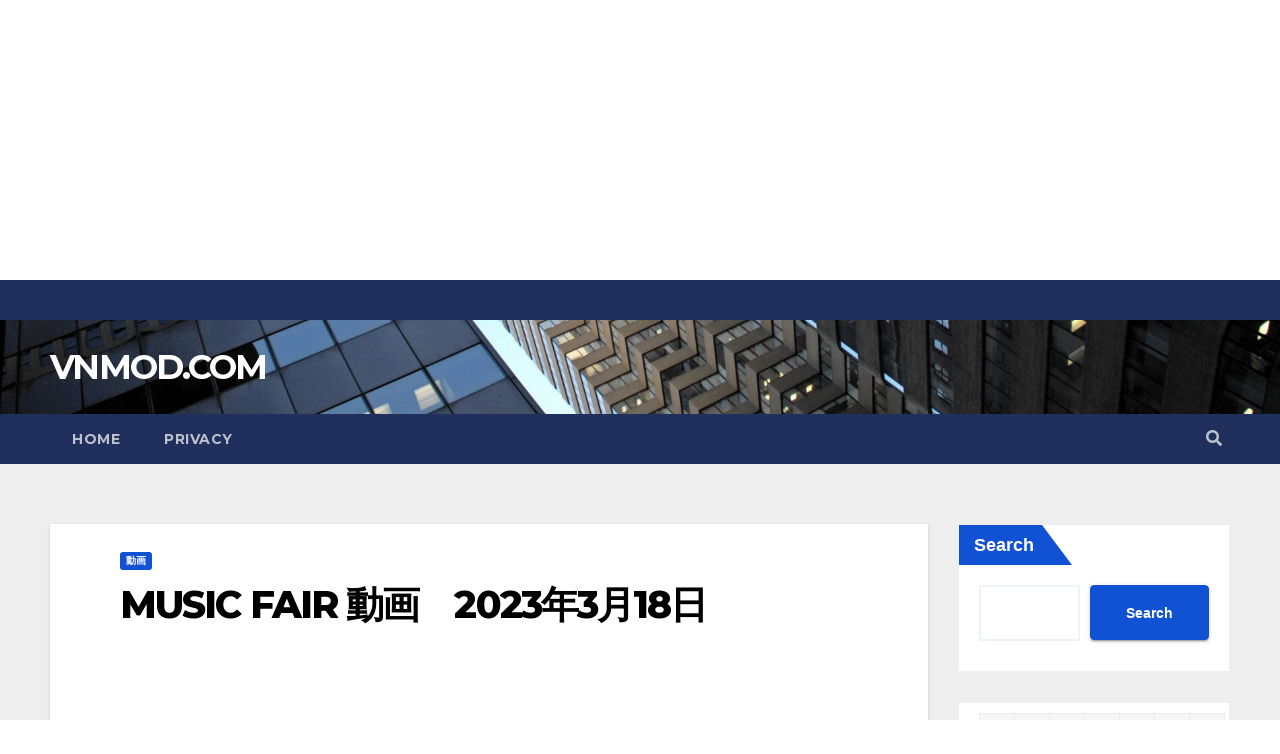

--- FILE ---
content_type: text/html; charset=UTF-8
request_url: https://vnmod.com/douga/27497.html
body_size: 12357
content:
<!-- =========================
     Page Breadcrumb   
============================== -->
<!DOCTYPE html>
<html lang="en-US" prefix="og: http://ogp.me/ns#">
<head>
<meta charset="UTF-8">
<meta name="viewport" content="width=device-width, initial-scale=1">
<link rel="profile" href="https://gmpg.org/xfn/11">




<!-- Google tag (gtag.js) -->
<script async src="https://www.googletagmanager.com/gtag/js?id=G-M72QC2EBJQ"></script>
<script>
  window.dataLayer = window.dataLayer || [];
  function gtag(){dataLayer.push(arguments);}
  gtag('js', new Date());

  gtag('config', 'G-M72QC2EBJQ');
</script>





	 
<script async src="https://pagead2.googlesyndication.com/pagead/js/adsbygoogle.js?client=ca-pub-6940873866384980"
     crossorigin="anonymous"></script>
	 
<ins class="adsbygoogle"
     style="display:block"
     data-ad-client="ca-pub-6940873866384980"
     data-ad-slot="4822546918"
     data-ad-format="auto"
     data-full-width-responsive="true"></ins>
<script>
     (adsbygoogle = window.adsbygoogle || []).push({});
</script>



<meta name='robots' content='max-image-preview:large' />

<!-- Search Engine Optimization by Rank Math - https://s.rankmath.com/home -->
<title>MUSIC FAIR 動画　2023年3月18日</title>
<meta name="description" content="MUSIC FAIR 動画　2023年3月18日"/>
<meta name="robots" content="follow, index, max-snippet:-1, max-video-preview:-1, max-image-preview:large"/>
<link rel="canonical" href="https://vnmod.com/douga/27497.html" />
<meta property="og:locale" content="en_US">
<meta property="og:type" content="article">
<meta property="og:title" content="MUSIC FAIR 動画　2023年3月18日">
<meta property="og:description" content="MUSIC FAIR 動画　2023年3月18日">
<meta property="og:url" content="https://vnmod.com/douga/27497.html">
<meta property="og:site_name" content="VNMOD.COM">
<meta property="article:section" content="動画">
<meta property="og:updated_time" content="2023-03-19T16:18:37+07:00">
<meta name="twitter:card" content="summary_large_image">
<meta name="twitter:title" content="MUSIC FAIR 動画　2023年3月18日">
<meta name="twitter:description" content="MUSIC FAIR 動画　2023年3月18日">
<meta name="twitter:site" content="@home9999">
<meta name="twitter:creator" content="@home9999">
<script type="application/ld+json" class="rank-math-schema">{
    "@context": "https://schema.org",
    "@graph": [
        {
            "@type": [
                "Person",
                "Organization"
            ],
            "@id": "https://vnmod.com/#person",
            "name": "\u30db\u30fc\u30e0 \u52d5\u753b",
            "logo": {
                "@type": "ImageObject",
                "url": false
            },
            "image": {
                "@type": "ImageObject",
                "url": false
            }
        },
        {
            "@type": "WebSite",
            "@id": "https://vnmod.com/#website",
            "url": "https://vnmod.com",
            "name": "\u30db\u30fc\u30e0 \u52d5\u753b",
            "publisher": {
                "@id": "https://vnmod.com/#person"
            },
            "inLanguage": "en-US",
            "potentialAction": {
                "@type": "SearchAction",
                "target": "https://vnmod.com/?s={search_term_string}",
                "query-input": "required name=search_term_string"
            }
        },
        {
            "@type": "BreadcrumbList",
            "@id": "https://vnmod.com/douga/27497.html#breadcrumb",
            "itemListElement": [
                {
                    "@type": "ListItem",
                    "position": 1,
                    "item": {
                        "@id": "https://homedouga.com",
                        "name": "Home"
                    }
                },
                {
                    "@type": "ListItem",
                    "position": 2,
                    "item": {
                        "@id": "https://vnmod.com/douga",
                        "name": "\u52d5\u753b"
                    }
                },
                {
                    "@type": "ListItem",
                    "position": 3,
                    "item": {
                        "@id": "https://vnmod.com/douga/27497.html",
                        "name": "MUSIC FAIR \u52d5\u753b\u30002023\u5e743\u670818\u65e5"
                    }
                }
            ]
        },
        {
            "@type": "WebPage",
            "@id": "https://vnmod.com/douga/27497.html#webpage",
            "url": "https://vnmod.com/douga/27497.html",
            "name": "MUSIC FAIR \u52d5\u753b\u30002023\u5e743\u670818\u65e5",
            "datePublished": "2023-03-18T20:12:39+07:00",
            "dateModified": "2023-03-19T16:18:37+07:00",
            "isPartOf": {
                "@id": "https://vnmod.com/#website"
            },
            "inLanguage": "en-US",
            "breadcrumb": {
                "@id": "https://vnmod.com/douga/27497.html#breadcrumb"
            }
        },
        {
            "@type": "BlogPosting",
            "headline": "MUSIC FAIR \u52d5\u753b\u30002023\u5e743\u670818\u65e5",
            "datePublished": "2023-03-18T20:12:39+07:00",
            "dateModified": "2023-03-19T16:18:37+07:00",
            "author": {
                "@type": "Person",
                "name": "home9999"
            },
            "publisher": {
                "@id": "https://vnmod.com/#person"
            },
            "description": "MUSIC FAIR \u52d5\u753b\u30002023\u5e743\u670818\u65e5",
            "@id": "https://vnmod.com/douga/27497.html#richSnippet",
            "isPartOf": {
                "@id": "https://vnmod.com/douga/27497.html#webpage"
            },
            "inLanguage": "en-US",
            "mainEntityOfPage": {
                "@id": "https://vnmod.com/douga/27497.html#webpage"
            }
        }
    ]
}</script>
<!-- /Rank Math WordPress SEO plugin -->

<link rel='dns-prefetch' href='//fonts.googleapis.com' />
<link rel="alternate" title="oEmbed (JSON)" type="application/json+oembed" href="https://vnmod.com/wp-json/oembed/1.0/embed?url=https%3A%2F%2Fvnmod.com%2Fdouga%2F27497.html" />
<link rel="alternate" title="oEmbed (XML)" type="text/xml+oembed" href="https://vnmod.com/wp-json/oembed/1.0/embed?url=https%3A%2F%2Fvnmod.com%2Fdouga%2F27497.html&#038;format=xml" />
<style id='wp-img-auto-sizes-contain-inline-css' type='text/css'>
img:is([sizes=auto i],[sizes^="auto," i]){contain-intrinsic-size:3000px 1500px}
/*# sourceURL=wp-img-auto-sizes-contain-inline-css */
</style>
<style id='wp-emoji-styles-inline-css' type='text/css'>

	img.wp-smiley, img.emoji {
		display: inline !important;
		border: none !important;
		box-shadow: none !important;
		height: 1em !important;
		width: 1em !important;
		margin: 0 0.07em !important;
		vertical-align: -0.1em !important;
		background: none !important;
		padding: 0 !important;
	}
/*# sourceURL=wp-emoji-styles-inline-css */
</style>
<style id='wp-block-library-inline-css' type='text/css'>
:root{--wp-block-synced-color:#7a00df;--wp-block-synced-color--rgb:122,0,223;--wp-bound-block-color:var(--wp-block-synced-color);--wp-editor-canvas-background:#ddd;--wp-admin-theme-color:#007cba;--wp-admin-theme-color--rgb:0,124,186;--wp-admin-theme-color-darker-10:#006ba1;--wp-admin-theme-color-darker-10--rgb:0,107,160.5;--wp-admin-theme-color-darker-20:#005a87;--wp-admin-theme-color-darker-20--rgb:0,90,135;--wp-admin-border-width-focus:2px}@media (min-resolution:192dpi){:root{--wp-admin-border-width-focus:1.5px}}.wp-element-button{cursor:pointer}:root .has-very-light-gray-background-color{background-color:#eee}:root .has-very-dark-gray-background-color{background-color:#313131}:root .has-very-light-gray-color{color:#eee}:root .has-very-dark-gray-color{color:#313131}:root .has-vivid-green-cyan-to-vivid-cyan-blue-gradient-background{background:linear-gradient(135deg,#00d084,#0693e3)}:root .has-purple-crush-gradient-background{background:linear-gradient(135deg,#34e2e4,#4721fb 50%,#ab1dfe)}:root .has-hazy-dawn-gradient-background{background:linear-gradient(135deg,#faaca8,#dad0ec)}:root .has-subdued-olive-gradient-background{background:linear-gradient(135deg,#fafae1,#67a671)}:root .has-atomic-cream-gradient-background{background:linear-gradient(135deg,#fdd79a,#004a59)}:root .has-nightshade-gradient-background{background:linear-gradient(135deg,#330968,#31cdcf)}:root .has-midnight-gradient-background{background:linear-gradient(135deg,#020381,#2874fc)}:root{--wp--preset--font-size--normal:16px;--wp--preset--font-size--huge:42px}.has-regular-font-size{font-size:1em}.has-larger-font-size{font-size:2.625em}.has-normal-font-size{font-size:var(--wp--preset--font-size--normal)}.has-huge-font-size{font-size:var(--wp--preset--font-size--huge)}.has-text-align-center{text-align:center}.has-text-align-left{text-align:left}.has-text-align-right{text-align:right}.has-fit-text{white-space:nowrap!important}#end-resizable-editor-section{display:none}.aligncenter{clear:both}.items-justified-left{justify-content:flex-start}.items-justified-center{justify-content:center}.items-justified-right{justify-content:flex-end}.items-justified-space-between{justify-content:space-between}.screen-reader-text{border:0;clip-path:inset(50%);height:1px;margin:-1px;overflow:hidden;padding:0;position:absolute;width:1px;word-wrap:normal!important}.screen-reader-text:focus{background-color:#ddd;clip-path:none;color:#444;display:block;font-size:1em;height:auto;left:5px;line-height:normal;padding:15px 23px 14px;text-decoration:none;top:5px;width:auto;z-index:100000}html :where(.has-border-color){border-style:solid}html :where([style*=border-top-color]){border-top-style:solid}html :where([style*=border-right-color]){border-right-style:solid}html :where([style*=border-bottom-color]){border-bottom-style:solid}html :where([style*=border-left-color]){border-left-style:solid}html :where([style*=border-width]){border-style:solid}html :where([style*=border-top-width]){border-top-style:solid}html :where([style*=border-right-width]){border-right-style:solid}html :where([style*=border-bottom-width]){border-bottom-style:solid}html :where([style*=border-left-width]){border-left-style:solid}html :where(img[class*=wp-image-]){height:auto;max-width:100%}:where(figure){margin:0 0 1em}html :where(.is-position-sticky){--wp-admin--admin-bar--position-offset:var(--wp-admin--admin-bar--height,0px)}@media screen and (max-width:600px){html :where(.is-position-sticky){--wp-admin--admin-bar--position-offset:0px}}

/*# sourceURL=wp-block-library-inline-css */
</style><style id='wp-block-search-inline-css' type='text/css'>
.wp-block-search__button{margin-left:10px;word-break:normal}.wp-block-search__button.has-icon{line-height:0}.wp-block-search__button svg{height:1.25em;min-height:24px;min-width:24px;width:1.25em;fill:currentColor;vertical-align:text-bottom}:where(.wp-block-search__button){border:1px solid #ccc;padding:6px 10px}.wp-block-search__inside-wrapper{display:flex;flex:auto;flex-wrap:nowrap;max-width:100%}.wp-block-search__label{width:100%}.wp-block-search.wp-block-search__button-only .wp-block-search__button{box-sizing:border-box;display:flex;flex-shrink:0;justify-content:center;margin-left:0;max-width:100%}.wp-block-search.wp-block-search__button-only .wp-block-search__inside-wrapper{min-width:0!important;transition-property:width}.wp-block-search.wp-block-search__button-only .wp-block-search__input{flex-basis:100%;transition-duration:.3s}.wp-block-search.wp-block-search__button-only.wp-block-search__searchfield-hidden,.wp-block-search.wp-block-search__button-only.wp-block-search__searchfield-hidden .wp-block-search__inside-wrapper{overflow:hidden}.wp-block-search.wp-block-search__button-only.wp-block-search__searchfield-hidden .wp-block-search__input{border-left-width:0!important;border-right-width:0!important;flex-basis:0;flex-grow:0;margin:0;min-width:0!important;padding-left:0!important;padding-right:0!important;width:0!important}:where(.wp-block-search__input){appearance:none;border:1px solid #949494;flex-grow:1;font-family:inherit;font-size:inherit;font-style:inherit;font-weight:inherit;letter-spacing:inherit;line-height:inherit;margin-left:0;margin-right:0;min-width:3rem;padding:8px;text-decoration:unset!important;text-transform:inherit}:where(.wp-block-search__button-inside .wp-block-search__inside-wrapper){background-color:#fff;border:1px solid #949494;box-sizing:border-box;padding:4px}:where(.wp-block-search__button-inside .wp-block-search__inside-wrapper) .wp-block-search__input{border:none;border-radius:0;padding:0 4px}:where(.wp-block-search__button-inside .wp-block-search__inside-wrapper) .wp-block-search__input:focus{outline:none}:where(.wp-block-search__button-inside .wp-block-search__inside-wrapper) :where(.wp-block-search__button){padding:4px 8px}.wp-block-search.aligncenter .wp-block-search__inside-wrapper{margin:auto}.wp-block[data-align=right] .wp-block-search.wp-block-search__button-only .wp-block-search__inside-wrapper{float:right}
/*# sourceURL=https://vnmod.com/wp-includes/blocks/search/style.min.css */
</style>
<style id='global-styles-inline-css' type='text/css'>
:root{--wp--preset--aspect-ratio--square: 1;--wp--preset--aspect-ratio--4-3: 4/3;--wp--preset--aspect-ratio--3-4: 3/4;--wp--preset--aspect-ratio--3-2: 3/2;--wp--preset--aspect-ratio--2-3: 2/3;--wp--preset--aspect-ratio--16-9: 16/9;--wp--preset--aspect-ratio--9-16: 9/16;--wp--preset--color--black: #000000;--wp--preset--color--cyan-bluish-gray: #abb8c3;--wp--preset--color--white: #ffffff;--wp--preset--color--pale-pink: #f78da7;--wp--preset--color--vivid-red: #cf2e2e;--wp--preset--color--luminous-vivid-orange: #ff6900;--wp--preset--color--luminous-vivid-amber: #fcb900;--wp--preset--color--light-green-cyan: #7bdcb5;--wp--preset--color--vivid-green-cyan: #00d084;--wp--preset--color--pale-cyan-blue: #8ed1fc;--wp--preset--color--vivid-cyan-blue: #0693e3;--wp--preset--color--vivid-purple: #9b51e0;--wp--preset--gradient--vivid-cyan-blue-to-vivid-purple: linear-gradient(135deg,rgb(6,147,227) 0%,rgb(155,81,224) 100%);--wp--preset--gradient--light-green-cyan-to-vivid-green-cyan: linear-gradient(135deg,rgb(122,220,180) 0%,rgb(0,208,130) 100%);--wp--preset--gradient--luminous-vivid-amber-to-luminous-vivid-orange: linear-gradient(135deg,rgb(252,185,0) 0%,rgb(255,105,0) 100%);--wp--preset--gradient--luminous-vivid-orange-to-vivid-red: linear-gradient(135deg,rgb(255,105,0) 0%,rgb(207,46,46) 100%);--wp--preset--gradient--very-light-gray-to-cyan-bluish-gray: linear-gradient(135deg,rgb(238,238,238) 0%,rgb(169,184,195) 100%);--wp--preset--gradient--cool-to-warm-spectrum: linear-gradient(135deg,rgb(74,234,220) 0%,rgb(151,120,209) 20%,rgb(207,42,186) 40%,rgb(238,44,130) 60%,rgb(251,105,98) 80%,rgb(254,248,76) 100%);--wp--preset--gradient--blush-light-purple: linear-gradient(135deg,rgb(255,206,236) 0%,rgb(152,150,240) 100%);--wp--preset--gradient--blush-bordeaux: linear-gradient(135deg,rgb(254,205,165) 0%,rgb(254,45,45) 50%,rgb(107,0,62) 100%);--wp--preset--gradient--luminous-dusk: linear-gradient(135deg,rgb(255,203,112) 0%,rgb(199,81,192) 50%,rgb(65,88,208) 100%);--wp--preset--gradient--pale-ocean: linear-gradient(135deg,rgb(255,245,203) 0%,rgb(182,227,212) 50%,rgb(51,167,181) 100%);--wp--preset--gradient--electric-grass: linear-gradient(135deg,rgb(202,248,128) 0%,rgb(113,206,126) 100%);--wp--preset--gradient--midnight: linear-gradient(135deg,rgb(2,3,129) 0%,rgb(40,116,252) 100%);--wp--preset--font-size--small: 13px;--wp--preset--font-size--medium: 20px;--wp--preset--font-size--large: 36px;--wp--preset--font-size--x-large: 42px;--wp--preset--spacing--20: 0.44rem;--wp--preset--spacing--30: 0.67rem;--wp--preset--spacing--40: 1rem;--wp--preset--spacing--50: 1.5rem;--wp--preset--spacing--60: 2.25rem;--wp--preset--spacing--70: 3.38rem;--wp--preset--spacing--80: 5.06rem;--wp--preset--shadow--natural: 6px 6px 9px rgba(0, 0, 0, 0.2);--wp--preset--shadow--deep: 12px 12px 50px rgba(0, 0, 0, 0.4);--wp--preset--shadow--sharp: 6px 6px 0px rgba(0, 0, 0, 0.2);--wp--preset--shadow--outlined: 6px 6px 0px -3px rgb(255, 255, 255), 6px 6px rgb(0, 0, 0);--wp--preset--shadow--crisp: 6px 6px 0px rgb(0, 0, 0);}:where(.is-layout-flex){gap: 0.5em;}:where(.is-layout-grid){gap: 0.5em;}body .is-layout-flex{display: flex;}.is-layout-flex{flex-wrap: wrap;align-items: center;}.is-layout-flex > :is(*, div){margin: 0;}body .is-layout-grid{display: grid;}.is-layout-grid > :is(*, div){margin: 0;}:where(.wp-block-columns.is-layout-flex){gap: 2em;}:where(.wp-block-columns.is-layout-grid){gap: 2em;}:where(.wp-block-post-template.is-layout-flex){gap: 1.25em;}:where(.wp-block-post-template.is-layout-grid){gap: 1.25em;}.has-black-color{color: var(--wp--preset--color--black) !important;}.has-cyan-bluish-gray-color{color: var(--wp--preset--color--cyan-bluish-gray) !important;}.has-white-color{color: var(--wp--preset--color--white) !important;}.has-pale-pink-color{color: var(--wp--preset--color--pale-pink) !important;}.has-vivid-red-color{color: var(--wp--preset--color--vivid-red) !important;}.has-luminous-vivid-orange-color{color: var(--wp--preset--color--luminous-vivid-orange) !important;}.has-luminous-vivid-amber-color{color: var(--wp--preset--color--luminous-vivid-amber) !important;}.has-light-green-cyan-color{color: var(--wp--preset--color--light-green-cyan) !important;}.has-vivid-green-cyan-color{color: var(--wp--preset--color--vivid-green-cyan) !important;}.has-pale-cyan-blue-color{color: var(--wp--preset--color--pale-cyan-blue) !important;}.has-vivid-cyan-blue-color{color: var(--wp--preset--color--vivid-cyan-blue) !important;}.has-vivid-purple-color{color: var(--wp--preset--color--vivid-purple) !important;}.has-black-background-color{background-color: var(--wp--preset--color--black) !important;}.has-cyan-bluish-gray-background-color{background-color: var(--wp--preset--color--cyan-bluish-gray) !important;}.has-white-background-color{background-color: var(--wp--preset--color--white) !important;}.has-pale-pink-background-color{background-color: var(--wp--preset--color--pale-pink) !important;}.has-vivid-red-background-color{background-color: var(--wp--preset--color--vivid-red) !important;}.has-luminous-vivid-orange-background-color{background-color: var(--wp--preset--color--luminous-vivid-orange) !important;}.has-luminous-vivid-amber-background-color{background-color: var(--wp--preset--color--luminous-vivid-amber) !important;}.has-light-green-cyan-background-color{background-color: var(--wp--preset--color--light-green-cyan) !important;}.has-vivid-green-cyan-background-color{background-color: var(--wp--preset--color--vivid-green-cyan) !important;}.has-pale-cyan-blue-background-color{background-color: var(--wp--preset--color--pale-cyan-blue) !important;}.has-vivid-cyan-blue-background-color{background-color: var(--wp--preset--color--vivid-cyan-blue) !important;}.has-vivid-purple-background-color{background-color: var(--wp--preset--color--vivid-purple) !important;}.has-black-border-color{border-color: var(--wp--preset--color--black) !important;}.has-cyan-bluish-gray-border-color{border-color: var(--wp--preset--color--cyan-bluish-gray) !important;}.has-white-border-color{border-color: var(--wp--preset--color--white) !important;}.has-pale-pink-border-color{border-color: var(--wp--preset--color--pale-pink) !important;}.has-vivid-red-border-color{border-color: var(--wp--preset--color--vivid-red) !important;}.has-luminous-vivid-orange-border-color{border-color: var(--wp--preset--color--luminous-vivid-orange) !important;}.has-luminous-vivid-amber-border-color{border-color: var(--wp--preset--color--luminous-vivid-amber) !important;}.has-light-green-cyan-border-color{border-color: var(--wp--preset--color--light-green-cyan) !important;}.has-vivid-green-cyan-border-color{border-color: var(--wp--preset--color--vivid-green-cyan) !important;}.has-pale-cyan-blue-border-color{border-color: var(--wp--preset--color--pale-cyan-blue) !important;}.has-vivid-cyan-blue-border-color{border-color: var(--wp--preset--color--vivid-cyan-blue) !important;}.has-vivid-purple-border-color{border-color: var(--wp--preset--color--vivid-purple) !important;}.has-vivid-cyan-blue-to-vivid-purple-gradient-background{background: var(--wp--preset--gradient--vivid-cyan-blue-to-vivid-purple) !important;}.has-light-green-cyan-to-vivid-green-cyan-gradient-background{background: var(--wp--preset--gradient--light-green-cyan-to-vivid-green-cyan) !important;}.has-luminous-vivid-amber-to-luminous-vivid-orange-gradient-background{background: var(--wp--preset--gradient--luminous-vivid-amber-to-luminous-vivid-orange) !important;}.has-luminous-vivid-orange-to-vivid-red-gradient-background{background: var(--wp--preset--gradient--luminous-vivid-orange-to-vivid-red) !important;}.has-very-light-gray-to-cyan-bluish-gray-gradient-background{background: var(--wp--preset--gradient--very-light-gray-to-cyan-bluish-gray) !important;}.has-cool-to-warm-spectrum-gradient-background{background: var(--wp--preset--gradient--cool-to-warm-spectrum) !important;}.has-blush-light-purple-gradient-background{background: var(--wp--preset--gradient--blush-light-purple) !important;}.has-blush-bordeaux-gradient-background{background: var(--wp--preset--gradient--blush-bordeaux) !important;}.has-luminous-dusk-gradient-background{background: var(--wp--preset--gradient--luminous-dusk) !important;}.has-pale-ocean-gradient-background{background: var(--wp--preset--gradient--pale-ocean) !important;}.has-electric-grass-gradient-background{background: var(--wp--preset--gradient--electric-grass) !important;}.has-midnight-gradient-background{background: var(--wp--preset--gradient--midnight) !important;}.has-small-font-size{font-size: var(--wp--preset--font-size--small) !important;}.has-medium-font-size{font-size: var(--wp--preset--font-size--medium) !important;}.has-large-font-size{font-size: var(--wp--preset--font-size--large) !important;}.has-x-large-font-size{font-size: var(--wp--preset--font-size--x-large) !important;}
/*# sourceURL=global-styles-inline-css */
</style>

<style id='classic-theme-styles-inline-css' type='text/css'>
/*! This file is auto-generated */
.wp-block-button__link{color:#fff;background-color:#32373c;border-radius:9999px;box-shadow:none;text-decoration:none;padding:calc(.667em + 2px) calc(1.333em + 2px);font-size:1.125em}.wp-block-file__button{background:#32373c;color:#fff;text-decoration:none}
/*# sourceURL=/wp-includes/css/classic-themes.min.css */
</style>
<link rel='stylesheet' id='newsup-fonts-css' href='//fonts.googleapis.com/css?family=Montserrat%3A400%2C500%2C700%2C800%7CWork%2BSans%3A300%2C400%2C500%2C600%2C700%2C800%2C900%26display%3Dswap&#038;subset=latin%2Clatin-ext' type='text/css' media='all' />
<link rel='stylesheet' id='bootstrap-css' href='https://vnmod.com/wp-content/themes/homedouga/css/bootstrap.css?ver=6.9' type='text/css' media='all' />
<link rel='stylesheet' id='newsup-style-css' href='https://vnmod.com/wp-content/themes/homedouga/style.css?ver=6.9' type='text/css' media='all' />
<link rel='stylesheet' id='newsup-default-css' href='https://vnmod.com/wp-content/themes/homedouga/css/colors/default.css?ver=6.9' type='text/css' media='all' />
<link rel='stylesheet' id='font-awesome-5-all-css' href='https://vnmod.com/wp-content/themes/homedouga/css/font-awesome/css/all.min.css?ver=6.9' type='text/css' media='all' />
<link rel='stylesheet' id='font-awesome-4-shim-css' href='https://vnmod.com/wp-content/themes/homedouga/css/font-awesome/css/v4-shims.min.css?ver=6.9' type='text/css' media='all' />
<link rel='stylesheet' id='owl-carousel-css' href='https://vnmod.com/wp-content/themes/homedouga/css/owl.carousel.css?ver=6.9' type='text/css' media='all' />
<link rel='stylesheet' id='smartmenus-css' href='https://vnmod.com/wp-content/themes/homedouga/css/jquery.smartmenus.bootstrap.css?ver=6.9' type='text/css' media='all' />
<script type="text/javascript" src="https://vnmod.com/wp-includes/js/jquery/jquery.min.js?ver=3.7.1" id="jquery-core-js"></script>
<script type="text/javascript" src="https://vnmod.com/wp-includes/js/jquery/jquery-migrate.min.js?ver=3.4.1" id="jquery-migrate-js"></script>
<script type="text/javascript" src="https://vnmod.com/wp-content/themes/homedouga/js/navigation.js?ver=6.9" id="newsup-navigation-js"></script>
<script type="text/javascript" src="https://vnmod.com/wp-content/themes/homedouga/js/bootstrap.js?ver=6.9" id="bootstrap-js"></script>
<script type="text/javascript" src="https://vnmod.com/wp-content/themes/homedouga/js/owl.carousel.min.js?ver=6.9" id="owl-carousel-min-js"></script>
<script type="text/javascript" src="https://vnmod.com/wp-content/themes/homedouga/js/jquery.smartmenus.js?ver=6.9" id="smartmenus-js-js"></script>
<script type="text/javascript" src="https://vnmod.com/wp-content/themes/homedouga/js/jquery.smartmenus.bootstrap.js?ver=6.9" id="bootstrap-smartmenus-js-js"></script>
<script type="text/javascript" src="https://vnmod.com/wp-content/themes/homedouga/js/jquery.marquee.js?ver=6.9" id="newsup-marquee-js-js"></script>
<script type="text/javascript" src="https://vnmod.com/wp-content/themes/homedouga/js/main.js?ver=6.9" id="newsup-main-js-js"></script>
<link rel="https://api.w.org/" href="https://vnmod.com/wp-json/" /><link rel="alternate" title="JSON" type="application/json" href="https://vnmod.com/wp-json/wp/v2/posts/27497" /><link rel='shortlink' href='https://vnmod.com/?p=27497' />
<style type="text/css" id="custom-background-css">
    .wrapper { background-color: #eee; }
</style>
    <style type="text/css">
            body .site-title a,
        body .site-description {
            color: #ffffff;
        }

        .site-branding-text .site-title a {
                font-size: px;
            }

            @media only screen and (max-width: 640px) {
                .site-branding-text .site-title a {
                    font-size: 40px;

                }
            }

            @media only screen and (max-width: 375px) {
                .site-branding-text .site-title a {
                    font-size: 32px;

                }
            }

        </style>
    <link rel="icon" href="https://vnmod.com/wp-content/uploads/2024/08/cropped-a2-32x32.jpg" sizes="32x32" />
<link rel="icon" href="https://vnmod.com/wp-content/uploads/2024/08/cropped-a2-192x192.jpg" sizes="192x192" />
<link rel="apple-touch-icon" href="https://vnmod.com/wp-content/uploads/2024/08/cropped-a2-180x180.jpg" />
<meta name="msapplication-TileImage" content="https://vnmod.com/wp-content/uploads/2024/08/cropped-a2-270x270.jpg" />
		<style type="text/css" id="wp-custom-css">
			#player-embed {
  position: relative;
  overflow: hidden;
  width: 100%;
  padding-top: 56.25%; /* 16:9 Aspect Ratio (divide 9 by 16 = 0.5625) */
}

/* Then style the iframe to fit in the container div with full height and width */
#player-embed iframe {
  position: absolute;
  top: 0;
  left: 0;
  bottom: 0;
  right: 0;
  width: 100%;
  height: 100%;
}

 .container-xl, .container-lg{
  width:70%;

 }
.container-fluid, .container-sm, .container-md, .container-lg, .container-xl{max-width:1380px;}
.mg-blog-post-box .small.single{padding: 10px;}
@media (min-width: 768px){
	.col-md-4{ margin-bottom: 20px;}
}
@media (min-width: 728px){
.destop{display: block !important;}
.mobile{display: none!important;}
}
@media (max-width: 728px){
.destop{display: none!important;}
.mobile{display: block!important;}
}		</style>
		</head>
<body class="wp-singular post-template-default single single-post postid-27497 single-format-standard wp-embed-responsive wp-theme-homedouga  ta-hide-date-author-in-list" >
<div id="page" class="site">
<a class="skip-link screen-reader-text" href="#content">
Skip to content</a>
    <div class="wrapper" id="custom-background-css">
		
		
	
        <header class="mg-headwidget">
		
            <!--==================== TOP BAR ====================-->

            <div class="mg-head-detail hidden-xs">
    <div class="container-fluid">
        <div class="row">
                        <div class="col-md-6 col-xs-12">
                <ul class="info-left">
                            <li>        </li>
                    </ul>
            </div>
                    </div>
    </div>
</div>
            <div class="clearfix"></div>
                        <div class="mg-nav-widget-area-back" style='background-image: url("https://vnmod.com/wp-content/themes/homedouga/images/head-back.jpg" );'>
                        <div class="overlay">
              <div class="inner" > 
                <div class="container-fluid">
                    <div class="mg-nav-widget-area">
                        <div class="row align-items-center">
                            <div class="col-md-3 col-sm-4 text-center-xs">
                                <div class="navbar-header">
                                                                <div class="site-branding-text">
                                <h1 class="site-title"> <a href="https://vnmod.com/" rel="home">VNMOD.COM</a></h1>
                                <p class="site-description"></p>
                                </div>
                                                              </div>
                            </div>
                           
                        </div>
                    </div>
                </div>
              </div>
              </div>
          </div>
    <div class="mg-menu-full">
      <nav class="navbar navbar-expand-lg navbar-wp">
        <div class="container-fluid flex-row-reverse">
          <!-- Right nav -->
                    <div class="m-header d-flex pl-3 ml-auto my-2 my-lg-0 position-relative align-items-center">
                                                <a class="mobilehomebtn" href="https://vnmod.com"><span class="fas fa-home"></span></a>
                        <!-- navbar-toggle -->
                        <button class="navbar-toggler mx-auto" type="button" data-toggle="collapse" data-target="#navbar-wp" aria-controls="navbarSupportedContent" aria-expanded="false" aria-label="Toggle navigation">
                          <i class="fas fa-bars"></i>
                        </button>
                        <!-- /navbar-toggle -->
                                                <div class="dropdown show mg-search-box pr-2">
                            <a class="dropdown-toggle msearch ml-auto" href="#" role="button" id="dropdownMenuLink" data-toggle="dropdown" aria-haspopup="true" aria-expanded="false">
                               <i class="fas fa-search"></i>
                            </a>

                            <div class="dropdown-menu searchinner" aria-labelledby="dropdownMenuLink">
                        <form role="search" method="get" id="searchform" action="https://vnmod.com/">
  <div class="input-group">
    <input type="search" class="form-control" placeholder="Search" value="" name="s" />
    <span class="input-group-btn btn-default">
    <button type="submit" class="btn"> <i class="fas fa-search"></i> </button>
    </span> </div>
</form>                      </div>
                        </div>
                                              
                    </div>
                    <!-- /Right nav -->
         
          
                  <div class="collapse navbar-collapse" id="navbar-wp">
                  	<div class="d-md-block">
                  <ul class="nav navbar-nav mr-auto"><li class="nav-item menu-item "><a class="nav-link " href="https://vnmod.com/" title="Home">Home</a></li><li class="nav-item menu-item page_item dropdown page-item-48992"><a class="nav-link" href="https://vnmod.com/privacy">privacy</a></li></ul>
        				</div>		
              		</div>
          </div>
      </nav> <!-- /Navigation -->
    </div>
</header>
<div class="clearfix"></div>
 <!--==================== Newsup breadcrumb section ====================-->
<!-- =========================
     Page Content Section      
============================== -->
<main id="content">
    <!--container-->
    <div class="container-fluid">
      <!--row-->
      <div class="row">
        <!--col-md-->
                                                <div class="col-md-9">
                    		                  <div class="mg-blog-post-box"> 
              <div class="mg-header">
                                <div class="mg-blog-category"> 
                      <a class="newsup-categories category-color-1" href="https://vnmod.com/douga" alt="View all posts in 動画"> 
                                 動画
                             </a>                </div>
                                <h1 class="title single"> <a title="Permalink to: MUSIC FAIR 動画　2023年3月18日">
                  MUSIC FAIR 動画　2023年3月18日</a>
                </h1>
					
					
					<div class="" style="margin:auto; display: table;    padding: 20px 0;">
						
					</div>
                <div class="media mg-info-author-block"> 
                                    <div class="media-body">
                                                          </div>
                </div>
              </div>
                            <article class="small single">
                </p>
<p>MUSIC FAIR 正義のミカタ 動画　2023年3月18日　230318</p>
</p>
<p>内容：スカパラ×長屋「青い春のエチュード」JUJUドラマ曲「Bet On Me」Snow Man「タペストリー」＝LOVE「この空がトリガー」メンバータレコミ情報も！</p>
</p>
<p>出演：仲間由紀恵、軽部真一（フジテレビアナウンサー）</p>
</p>
<div id="player-embed"> 
<!-- iframe plugin v.4.5 wordpress.org/plugins/iframe/ -->
<iframe width="1280" height="720" src="https://ok.ru/videoembed/5668993305237" frameborder="0" allow="autoplay" 0="allowfullscreen" scrolling="yes" class="iframe-class"></iframe>
 </div>
                                       
		
		<div class="" style="margin:auto; display: table;    padding:  0;">
			<div style="margin:auto; display: table; ">
					
			</div>
		</div>
				
				
                
	<nav class="navigation post-navigation" aria-label="Posts">
		<h2 class="screen-reader-text">Post navigation</h2>
		<div class="nav-links"><div class="nav-previous"><a href="https://vnmod.com/douga/27496.html" rel="prev">満天☆青空レストラン 動画　2023年3月18日 <div class="fas fa-angle-double-right"></div><span></span></a></div><div class="nav-next"><a href="https://vnmod.com/douga/27498.html" rel="next"><div class="fas fa-angle-double-left"></div><span></span> サタデーステーション 動画　2023年3月18日</a></div></div>
	</nav>            			<div>
				
										ビデオが壊れている場合は、ここで視聴してください: <a href="#" rel="nofollow" target="_blank"> </a>
				</p>
			</div>
              </article>
            </div>
		                    <div class="mg-featured-slider p-3 mb-4">
                        <!--Start mg-realated-slider -->
                        <div class="mg-sec-title">
                            <!-- mg-sec-title -->
                                                        <h4>Related Post</h4>
                        </div>
                        <!-- // mg-sec-title -->
                           <div class="row">
                                <!-- featured_post -->
                                                                      <!-- blog -->
                                  <div class="col-md-4">
                                    <div class="mg-blog-post-3 minh back-img" 
                                    >
                                      <div class="mg-blog-inner">
                                                                                      <div class="mg-blog-category"> <a class="newsup-categories category-color-1" href="https://vnmod.com/douga" alt="View all posts in 動画"> 
                                 動画
                             </a>                                          </div>                                             <h4 class="title"> <a href="https://vnmod.com/douga/107316.html" title="Permalink to: DayDay. 動画　2026年日1月16日">
                                              DayDay. 動画　2026年日1月16日</a>
                                             </h4>
                                            <div class="mg-blog-meta"> 
                                             </div>
                                                                                    </div>
                                    </div>
                                  </div>
                                    <!-- blog -->
                                                                        <!-- blog -->
                                  <div class="col-md-4">
                                    <div class="mg-blog-post-3 minh back-img" 
                                    >
                                      <div class="mg-blog-inner">
                                                                                      <div class="mg-blog-category"> <a class="newsup-categories category-color-1" href="https://vnmod.com/douga" alt="View all posts in 動画"> 
                                 動画
                             </a>                                          </div>                                             <h4 class="title"> <a href="https://vnmod.com/douga/107315.html" title="Permalink to: サン！シャイン 動画　2026年日1月16日">
                                              サン！シャイン 動画　2026年日1月16日</a>
                                             </h4>
                                            <div class="mg-blog-meta"> 
                                             </div>
                                                                                    </div>
                                    </div>
                                  </div>
                                    <!-- blog -->
                                                                        <!-- blog -->
                                  <div class="col-md-4">
                                    <div class="mg-blog-post-3 minh back-img" 
                                    >
                                      <div class="mg-blog-inner">
                                                                                      <div class="mg-blog-category"> <a class="newsup-categories category-color-1" href="https://vnmod.com/douga" alt="View all posts in 動画"> 
                                 動画
                             </a>                                          </div>                                             <h4 class="title"> <a href="https://vnmod.com/douga/107314.html" title="Permalink to: あさイチ 動画　2026年日1月16日">
                                              あさイチ 動画　2026年日1月16日</a>
                                             </h4>
                                            <div class="mg-blog-meta"> 
                                             </div>
                                                                                    </div>
                                    </div>
                                  </div>
                                    <!-- blog -->
                                                                        <!-- blog -->
                                  <div class="col-md-4">
                                    <div class="mg-blog-post-3 minh back-img" 
                                    >
                                      <div class="mg-blog-inner">
                                                                                      <div class="mg-blog-category"> <a class="newsup-categories category-color-1" href="https://vnmod.com/douga" alt="View all posts in 動画"> 
                                 動画
                             </a>                                          </div>                                             <h4 class="title"> <a href="https://vnmod.com/douga/107313.html" title="Permalink to: じゅん散歩 動画　2026年日1月16日">
                                              じゅん散歩 動画　2026年日1月16日</a>
                                             </h4>
                                            <div class="mg-blog-meta"> 
                                             </div>
                                                                                    </div>
                                    </div>
                                  </div>
                                    <!-- blog -->
                                                                        <!-- blog -->
                                  <div class="col-md-4">
                                    <div class="mg-blog-post-3 minh back-img" 
                                    >
                                      <div class="mg-blog-inner">
                                                                                      <div class="mg-blog-category"> <a class="newsup-categories category-color-1" href="https://vnmod.com/douga" alt="View all posts in 動画"> 
                                 動画
                             </a>                                          </div>                                             <h4 class="title"> <a href="https://vnmod.com/douga/107312.html" title="Permalink to: ラヴィット！ 動画　2026年日1月16日">
                                              ラヴィット！ 動画　2026年日1月16日</a>
                                             </h4>
                                            <div class="mg-blog-meta"> 
                                             </div>
                                                                                    </div>
                                    </div>
                                  </div>
                                    <!-- blog -->
                                                                        <!-- blog -->
                                  <div class="col-md-4">
                                    <div class="mg-blog-post-3 minh back-img" 
                                    >
                                      <div class="mg-blog-inner">
                                                                                      <div class="mg-blog-category"> <a class="newsup-categories category-color-1" href="https://vnmod.com/douga" alt="View all posts in 動画"> 
                                 動画
                             </a>                                          </div>                                             <h4 class="title"> <a href="https://vnmod.com/douga/107311.html" title="Permalink to: 羽鳥慎一モーニングショー 動画　2026年日1月16日">
                                              羽鳥慎一モーニングショー 動画　2026年日1月16日</a>
                                             </h4>
                                            <div class="mg-blog-meta"> 
                                             </div>
                                                                                    </div>
                                    </div>
                                  </div>
                                    <!-- blog -->
                                                                        <!-- blog -->
                                  <div class="col-md-4">
                                    <div class="mg-blog-post-3 minh back-img" 
                                    >
                                      <div class="mg-blog-inner">
                                                                                      <div class="mg-blog-category"> <a class="newsup-categories category-color-1" href="https://vnmod.com/douga" alt="View all posts in 動画"> 
                                 動画
                             </a>                                          </div>                                             <h4 class="title"> <a href="https://vnmod.com/douga/107310.html" title="Permalink to: ZIP! 動画　2026年日1月16日">
                                              ZIP! 動画　2026年日1月16日</a>
                                             </h4>
                                            <div class="mg-blog-meta"> 
                                             </div>
                                                                                    </div>
                                    </div>
                                  </div>
                                    <!-- blog -->
                                                                        <!-- blog -->
                                  <div class="col-md-4">
                                    <div class="mg-blog-post-3 minh back-img" 
                                    >
                                      <div class="mg-blog-inner">
                                                                                      <div class="mg-blog-category"> <a class="newsup-categories category-color-1" href="https://vnmod.com/douga" alt="View all posts in 動画"> 
                                 動画
                             </a>                                          </div>                                             <h4 class="title"> <a href="https://vnmod.com/douga/107309.html" title="Permalink to: モーサテ 動画　2026年日1月16日">
                                              モーサテ 動画　2026年日1月16日</a>
                                             </h4>
                                            <div class="mg-blog-meta"> 
                                             </div>
                                                                                    </div>
                                    </div>
                                  </div>
                                    <!-- blog -->
                                                                        <!-- blog -->
                                  <div class="col-md-4">
                                    <div class="mg-blog-post-3 minh back-img" 
                                    >
                                      <div class="mg-blog-inner">
                                                                                      <div class="mg-blog-category"> <a class="newsup-categories category-color-1" href="https://vnmod.com/douga" alt="View all posts in 動画"> 
                                 動画
                             </a>                                          </div>                                             <h4 class="title"> <a href="https://vnmod.com/douga/107308.html" title="Permalink to: グッド!モーニング 動画　2026年日1月16日">
                                              グッド!モーニング 動画　2026年日1月16日</a>
                                             </h4>
                                            <div class="mg-blog-meta"> 
                                             </div>
                                                                                    </div>
                                    </div>
                                  </div>
                                    <!-- blog -->
                                                                </div>
                            
                    </div>
                    <!--End mg-realated-slider -->
                        </div>
             <!--sidebar-->
          <!--col-md-3-->
            <aside class="col-md-3">
                  
<aside id="secondary" class="widget-area" role="complementary">
	<div id="sidebar-right" class="mg-sidebar">
		<div id="block-2" class="mg-widget widget_block widget_search"><form role="search" method="get" action="https://vnmod.com/" class="wp-block-search__button-outside wp-block-search__text-button wp-block-search"    ><label class="wp-block-search__label" for="wp-block-search__input-1" >Search</label><div class="wp-block-search__inside-wrapper" ><input class="wp-block-search__input" id="wp-block-search__input-1" placeholder="" value="" type="search" name="s" required /><button aria-label="Search" class="wp-block-search__button wp-element-button" type="submit" >Search</button></div></form></div><div id="calendar-2" class="mg-widget widget_calendar"><div id="calendar_wrap" class="calendar_wrap"><table id="wp-calendar" class="wp-calendar-table">
	<caption>January 2026</caption>
	<thead>
	<tr>
		<th scope="col" aria-label="Monday">M</th>
		<th scope="col" aria-label="Tuesday">T</th>
		<th scope="col" aria-label="Wednesday">W</th>
		<th scope="col" aria-label="Thursday">T</th>
		<th scope="col" aria-label="Friday">F</th>
		<th scope="col" aria-label="Saturday">S</th>
		<th scope="col" aria-label="Sunday">S</th>
	</tr>
	</thead>
	<tbody>
	<tr>
		<td colspan="3" class="pad">&nbsp;</td><td><a href="https://vnmod.com/douga/date/2026/01/01" aria-label="Posts published on January 1, 2026">1</a></td><td><a href="https://vnmod.com/douga/date/2026/01/02" aria-label="Posts published on January 2, 2026">2</a></td><td><a href="https://vnmod.com/douga/date/2026/01/03" aria-label="Posts published on January 3, 2026">3</a></td><td><a href="https://vnmod.com/douga/date/2026/01/04" aria-label="Posts published on January 4, 2026">4</a></td>
	</tr>
	<tr>
		<td><a href="https://vnmod.com/douga/date/2026/01/05" aria-label="Posts published on January 5, 2026">5</a></td><td><a href="https://vnmod.com/douga/date/2026/01/06" aria-label="Posts published on January 6, 2026">6</a></td><td><a href="https://vnmod.com/douga/date/2026/01/07" aria-label="Posts published on January 7, 2026">7</a></td><td><a href="https://vnmod.com/douga/date/2026/01/08" aria-label="Posts published on January 8, 2026">8</a></td><td><a href="https://vnmod.com/douga/date/2026/01/09" aria-label="Posts published on January 9, 2026">9</a></td><td><a href="https://vnmod.com/douga/date/2026/01/10" aria-label="Posts published on January 10, 2026">10</a></td><td><a href="https://vnmod.com/douga/date/2026/01/11" aria-label="Posts published on January 11, 2026">11</a></td>
	</tr>
	<tr>
		<td><a href="https://vnmod.com/douga/date/2026/01/12" aria-label="Posts published on January 12, 2026">12</a></td><td><a href="https://vnmod.com/douga/date/2026/01/13" aria-label="Posts published on January 13, 2026">13</a></td><td><a href="https://vnmod.com/douga/date/2026/01/14" aria-label="Posts published on January 14, 2026">14</a></td><td><a href="https://vnmod.com/douga/date/2026/01/15" aria-label="Posts published on January 15, 2026">15</a></td><td><a href="https://vnmod.com/douga/date/2026/01/16" aria-label="Posts published on January 16, 2026">16</a></td><td>17</td><td>18</td>
	</tr>
	<tr>
		<td id="today">19</td><td>20</td><td>21</td><td>22</td><td>23</td><td>24</td><td>25</td>
	</tr>
	<tr>
		<td>26</td><td>27</td><td>28</td><td>29</td><td>30</td><td>31</td>
		<td class="pad" colspan="1">&nbsp;</td>
	</tr>
	</tbody>
	</table><nav aria-label="Previous and next months" class="wp-calendar-nav">
		<span class="wp-calendar-nav-prev"><a href="https://vnmod.com/douga/date/2025/12">&laquo; Dec</a></span>
		<span class="pad">&nbsp;</span>
		<span class="wp-calendar-nav-next">&nbsp;</span>
	</nav></div></div>
		<div id="recent-posts-2" class="mg-widget widget_recent_entries">
		<div class="mg-wid-title"><h6>Recent Posts</h6></div>
		<ul>
											<li>
					<a href="https://vnmod.com/douga/107316.html">DayDay. 動画　2026年日1月16日</a>
									</li>
											<li>
					<a href="https://vnmod.com/douga/107315.html">サン！シャイン 動画　2026年日1月16日</a>
									</li>
											<li>
					<a href="https://vnmod.com/douga/107314.html">あさイチ 動画　2026年日1月16日</a>
									</li>
											<li>
					<a href="https://vnmod.com/douga/107313.html">じゅん散歩 動画　2026年日1月16日</a>
									</li>
											<li>
					<a href="https://vnmod.com/douga/107312.html">ラヴィット！ 動画　2026年日1月16日</a>
									</li>
											<li>
					<a href="https://vnmod.com/douga/107311.html">羽鳥慎一モーニングショー 動画　2026年日1月16日</a>
									</li>
											<li>
					<a href="https://vnmod.com/douga/107310.html">ZIP! 動画　2026年日1月16日</a>
									</li>
											<li>
					<a href="https://vnmod.com/douga/107309.html">モーサテ 動画　2026年日1月16日</a>
									</li>
											<li>
					<a href="https://vnmod.com/douga/107308.html">グッド!モーニング 動画　2026年日1月16日</a>
									</li>
											<li>
					<a href="https://vnmod.com/douga/107307.html">めざましテレビ 動画　2026年日1月16日</a>
									</li>
											<li>
					<a href="https://vnmod.com/douga/107306.html">ＴＨＥ　ＴＩＭＥ， 動画　2026年日1月16日</a>
									</li>
											<li>
					<a href="https://vnmod.com/douga/107305.html">Oha!4 動画　2026年日1月16日</a>
									</li>
											<li>
					<a href="https://vnmod.com/douga/107304.html">ＮＨＫニュース おはよう日本 動画　2026年日1月16日</a>
									</li>
											<li>
					<a href="https://vnmod.com/douga/107303.html">おはよう朝日です 動画　2026年日1月16日</a>
									</li>
											<li>
					<a href="https://vnmod.com/douga/107302.html">サクラミーツ 動画　2026年日1月15日</a>
									</li>
											<li>
					<a href="https://vnmod.com/douga/107301.html">上田ちゃんネル 動画　2026年日1月15日</a>
									</li>
											<li>
					<a href="https://vnmod.com/douga/107300.html">私が愛した地獄 動画　2026年日1月15日</a>
									</li>
											<li>
					<a href="https://vnmod.com/douga/107299.html">川島・山内のマンガ沼 動画　2026年日1月15日</a>
									</li>
											<li>
					<a href="https://vnmod.com/douga/107298.html">ＦＲＵＩＴＳ ＺＩＰＰＥＲのＮＥＷ ＫＡＷＡＩＩってしてよ？ 動画　2026年日1月15日</a>
									</li>
											<li>
					<a href="https://vnmod.com/douga/107297.html">真空レンズ 動画　2026年日1月15日</a>
									</li>
					</ul>

		</div>	</div>
</aside><!-- #secondary -->
            </aside>
          <!--/col-md-3-->
      <!--/sidebar-->
          </div>
  </div>
</main>
<!--==================== FOOTER AREA ====================-->
        <footer> 
            <div class="overlay" style="background-color: ;">
                <!--Start mg-footer-widget-area-->
                                 <!--End mg-footer-widget-area-->
                <!--Start mg-footer-widget-area-->
                <div class="mg-footer-bottom-area">
                    <div class="container-fluid">
                        <div class="divide-line"></div>
                        <div class="row align-items-center">
                            <!--col-md-4-->
                            <div class="col-md-6">
                                                             <div class="site-branding-text">
                              <h1 class="site-title"> <a href="https://vnmod.com/" rel="home">VNMOD.COM</a></h1>
                              <p class="site-description"></p>
                              </div>
                                                          </div>

                              
                        </div>
                        <!--/row-->
                    </div>
                    <!--/container-->
                </div>
                <!--End mg-footer-widget-area-->

                <div class="mg-footer-copyright">
                    <div class="container-fluid">
                        <div class="row">
                            <div class="col-md-6 text-xs">
                                <p>
                                <a href="#">
								Design by vnmod.com								</a>
								<span class="sep"> | </span>
								 All rights reserved.								</p>
                            </div>



                            <div class="col-md-6 text-right text-xs">
                                <ul class="info-right"><li class="nav-item menu-item "><a class="nav-link " href="https://vnmod.com/" title="Home">Home</a></li><li class="nav-item menu-item page_item dropdown page-item-48992"><a class="nav-link" href="https://vnmod.com/privacy">privacy</a></li></ul>
                            </div>
                        </div>
                    </div>
                </div>
            </div>
            <!--/overlay-->
        </footer>
        <!--/footer-->
    </div>
    <!--/wrapper-->
    <!--Scroll To Top-->
    <a href="#" class="ta_upscr bounceInup animated"><i class="fas fa-angle-up"></i></a>
    <!--/Scroll To Top-->
<!-- /Scroll To Top -->
<script type="speculationrules">
{"prefetch":[{"source":"document","where":{"and":[{"href_matches":"/*"},{"not":{"href_matches":["/wp-*.php","/wp-admin/*","/wp-content/uploads/*","/wp-content/*","/wp-content/plugins/*","/wp-content/themes/homedouga/*","/*\\?(.+)"]}},{"not":{"selector_matches":"a[rel~=\"nofollow\"]"}},{"not":{"selector_matches":".no-prefetch, .no-prefetch a"}}]},"eagerness":"conservative"}]}
</script>
	<script>
	/(trident|msie)/i.test(navigator.userAgent)&&document.getElementById&&window.addEventListener&&window.addEventListener("hashchange",function(){var t,e=location.hash.substring(1);/^[A-z0-9_-]+$/.test(e)&&(t=document.getElementById(e))&&(/^(?:a|select|input|button|textarea)$/i.test(t.tagName)||(t.tabIndex=-1),t.focus())},!1);
	</script>
	<script type="text/javascript" src="https://vnmod.com/wp-content/themes/homedouga/js/custom.js?ver=6.9" id="newsup-custom-js"></script>
<script id="wp-emoji-settings" type="application/json">
{"baseUrl":"https://s.w.org/images/core/emoji/17.0.2/72x72/","ext":".png","svgUrl":"https://s.w.org/images/core/emoji/17.0.2/svg/","svgExt":".svg","source":{"concatemoji":"https://vnmod.com/wp-includes/js/wp-emoji-release.min.js?ver=6.9"}}
</script>
<script type="module">
/* <![CDATA[ */
/*! This file is auto-generated */
const a=JSON.parse(document.getElementById("wp-emoji-settings").textContent),o=(window._wpemojiSettings=a,"wpEmojiSettingsSupports"),s=["flag","emoji"];function i(e){try{var t={supportTests:e,timestamp:(new Date).valueOf()};sessionStorage.setItem(o,JSON.stringify(t))}catch(e){}}function c(e,t,n){e.clearRect(0,0,e.canvas.width,e.canvas.height),e.fillText(t,0,0);t=new Uint32Array(e.getImageData(0,0,e.canvas.width,e.canvas.height).data);e.clearRect(0,0,e.canvas.width,e.canvas.height),e.fillText(n,0,0);const a=new Uint32Array(e.getImageData(0,0,e.canvas.width,e.canvas.height).data);return t.every((e,t)=>e===a[t])}function p(e,t){e.clearRect(0,0,e.canvas.width,e.canvas.height),e.fillText(t,0,0);var n=e.getImageData(16,16,1,1);for(let e=0;e<n.data.length;e++)if(0!==n.data[e])return!1;return!0}function u(e,t,n,a){switch(t){case"flag":return n(e,"\ud83c\udff3\ufe0f\u200d\u26a7\ufe0f","\ud83c\udff3\ufe0f\u200b\u26a7\ufe0f")?!1:!n(e,"\ud83c\udde8\ud83c\uddf6","\ud83c\udde8\u200b\ud83c\uddf6")&&!n(e,"\ud83c\udff4\udb40\udc67\udb40\udc62\udb40\udc65\udb40\udc6e\udb40\udc67\udb40\udc7f","\ud83c\udff4\u200b\udb40\udc67\u200b\udb40\udc62\u200b\udb40\udc65\u200b\udb40\udc6e\u200b\udb40\udc67\u200b\udb40\udc7f");case"emoji":return!a(e,"\ud83e\u1fac8")}return!1}function f(e,t,n,a){let r;const o=(r="undefined"!=typeof WorkerGlobalScope&&self instanceof WorkerGlobalScope?new OffscreenCanvas(300,150):document.createElement("canvas")).getContext("2d",{willReadFrequently:!0}),s=(o.textBaseline="top",o.font="600 32px Arial",{});return e.forEach(e=>{s[e]=t(o,e,n,a)}),s}function r(e){var t=document.createElement("script");t.src=e,t.defer=!0,document.head.appendChild(t)}a.supports={everything:!0,everythingExceptFlag:!0},new Promise(t=>{let n=function(){try{var e=JSON.parse(sessionStorage.getItem(o));if("object"==typeof e&&"number"==typeof e.timestamp&&(new Date).valueOf()<e.timestamp+604800&&"object"==typeof e.supportTests)return e.supportTests}catch(e){}return null}();if(!n){if("undefined"!=typeof Worker&&"undefined"!=typeof OffscreenCanvas&&"undefined"!=typeof URL&&URL.createObjectURL&&"undefined"!=typeof Blob)try{var e="postMessage("+f.toString()+"("+[JSON.stringify(s),u.toString(),c.toString(),p.toString()].join(",")+"));",a=new Blob([e],{type:"text/javascript"});const r=new Worker(URL.createObjectURL(a),{name:"wpTestEmojiSupports"});return void(r.onmessage=e=>{i(n=e.data),r.terminate(),t(n)})}catch(e){}i(n=f(s,u,c,p))}t(n)}).then(e=>{for(const n in e)a.supports[n]=e[n],a.supports.everything=a.supports.everything&&a.supports[n],"flag"!==n&&(a.supports.everythingExceptFlag=a.supports.everythingExceptFlag&&a.supports[n]);var t;a.supports.everythingExceptFlag=a.supports.everythingExceptFlag&&!a.supports.flag,a.supports.everything||((t=a.source||{}).concatemoji?r(t.concatemoji):t.wpemoji&&t.twemoji&&(r(t.twemoji),r(t.wpemoji)))});
//# sourceURL=https://vnmod.com/wp-includes/js/wp-emoji-loader.min.js
/* ]]> */
</script>
<script defer src="https://static.cloudflareinsights.com/beacon.min.js/vcd15cbe7772f49c399c6a5babf22c1241717689176015" integrity="sha512-ZpsOmlRQV6y907TI0dKBHq9Md29nnaEIPlkf84rnaERnq6zvWvPUqr2ft8M1aS28oN72PdrCzSjY4U6VaAw1EQ==" data-cf-beacon='{"version":"2024.11.0","token":"eae7fe7f376d47d8b33219c5db9fa148","r":1,"server_timing":{"name":{"cfCacheStatus":true,"cfEdge":true,"cfExtPri":true,"cfL4":true,"cfOrigin":true,"cfSpeedBrain":true},"location_startswith":null}}' crossorigin="anonymous"></script>
</body>
</html>

--- FILE ---
content_type: text/html; charset=utf-8
request_url: https://www.google.com/recaptcha/api2/aframe
body_size: 265
content:
<!DOCTYPE HTML><html><head><meta http-equiv="content-type" content="text/html; charset=UTF-8"></head><body><script nonce="aHw8tJsHQ4lFggZiAQtanw">/** Anti-fraud and anti-abuse applications only. See google.com/recaptcha */ try{var clients={'sodar':'https://pagead2.googlesyndication.com/pagead/sodar?'};window.addEventListener("message",function(a){try{if(a.source===window.parent){var b=JSON.parse(a.data);var c=clients[b['id']];if(c){var d=document.createElement('img');d.src=c+b['params']+'&rc='+(localStorage.getItem("rc::a")?sessionStorage.getItem("rc::b"):"");window.document.body.appendChild(d);sessionStorage.setItem("rc::e",parseInt(sessionStorage.getItem("rc::e")||0)+1);localStorage.setItem("rc::h",'1768780695074');}}}catch(b){}});window.parent.postMessage("_grecaptcha_ready", "*");}catch(b){}</script></body></html>